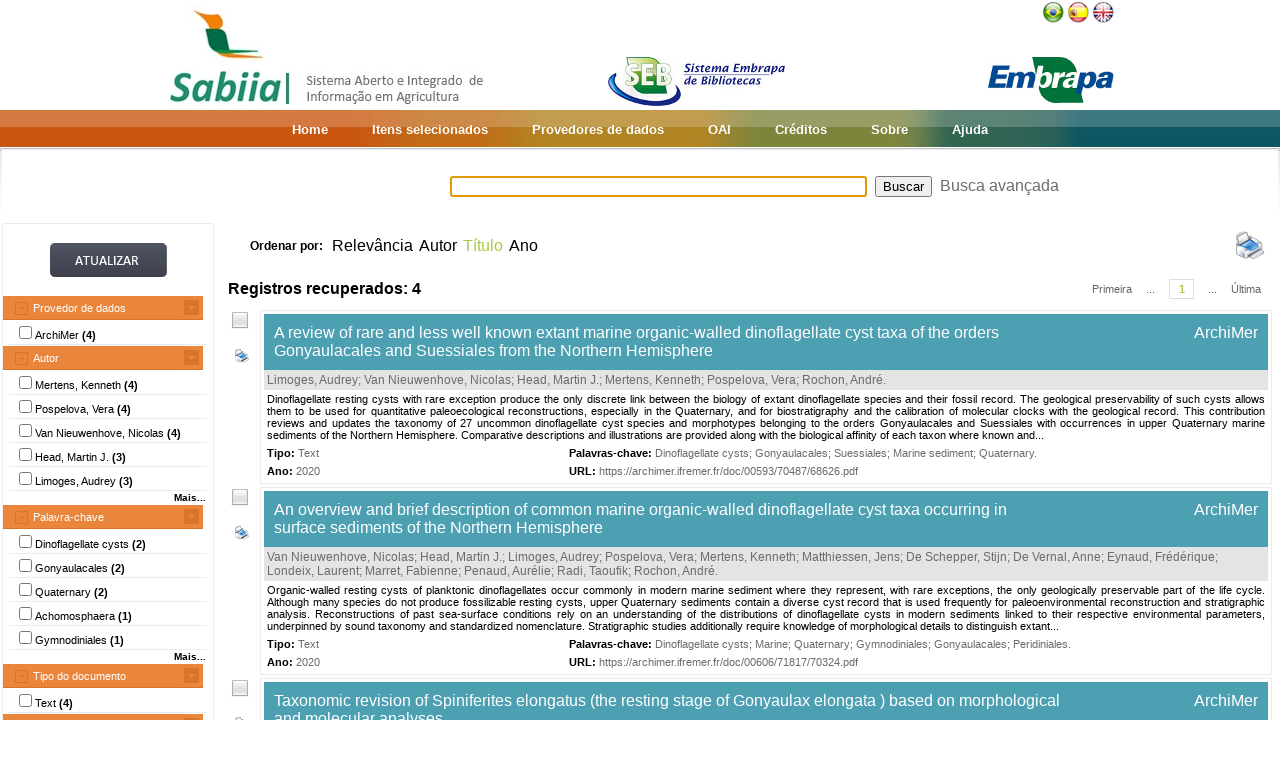

--- FILE ---
content_type: text/html;charset=UTF-8
request_url: https://www.sabiia.cnptia.embrapa.br/sabiia/search?showQuery=f&sort=titleSort&search=creatorFacets:%22Van%20Nieuwenhove,%20Nicolas%22
body_size: 7251
content:


















<html>
<head>
	<!-- Meta informacao da pagina -->
 	<meta http-equiv="Content-Type" content="text/html; charset=UTF-8">
	<meta http-equiv="Content-Language" CONTENT="pt-BR">
	<meta name="keywords" content="Open Access">
	<meta name="copyright" content="http://www.embrapa.br">
	<meta name="author" content="Embrapa">
	<meta name="email" content="cnptia.sac@embrapa.br">
	<meta name="Distribution" content="Global">
	<meta name="website" content="http://www.embrapa.br">
	<script language="JAVASCRIPT" src="/sabiia/web/js/functions.js" type="text/javascript"></script>
	<script language="JAVASCRIPT" src="/sabiia/web/js/jquery-1.4.3.min.js" type="text/javascript"></script>	
 	<!-- Titulo da pagina -->
	<title>SABIIA - Sistema Aberto e Integrado de Informa&ccedil;&atilde;o em Agricultura (Sabiia)</title>
 	<!-- Links para os recursos utilizados pela pagina -->
	<link href="/sabiia/web/css/sabiia.css" rel="stylesheet" type="text/css">
	<!-- Favicon -->
	<link rel="shortcut icon" href="/sabiia/web/img/favicon.ico" type="image/x-icon">
</head>
<body>
<div id="fundoBranco">
	<!-- jsp:include page="../governoFederal.jsp"/ --> 
	<!-- HEADER -->
	<div align="center">
		<table summary="Header" width="950px" border="0" align="center" style="padding-bottom:3px;">
			<tr align="left">
				<td align="left" valign="bottom" width="25%">
					<a href="/sabiia/?initQuery=t" title="Sistema Aberto e Integrado de Informação em Agricultura - Sabiia">
						<img src="/sabiia/web/img/marcabannersabiia.jpg" alt="Sabiia" style="border: none;">
					</a>
				</td>
				<td align="right" valign="bottom" width="35%">
					<a href="http://hotsites.sct.embrapa.br/seb" title="Sistema Embrapa de Bibliotecas - SEB">
						<img src="/sabiia/web/img/logo-seb.jpg" alt="Seb" style="border: none;">
					</a>
				</td>
				<td align="right" valign="bottom" width="40%">
					<table cellpadding="0" cellspacing="0" border="0" width="100%" style="height:105px;padding-bottom:3px;">
						<tr>
							<td align="right" valign="top">
								<a title="Português" href="/sabiia/?locale=pt_BR&amp;initQuery=t"><img alt="Português" src="/sabiia/web/img/brazil.png"></a><a title="Español" style="padding-left:3px" href="/sabiia/?locale=es&amp;initQuery=t"><img alt="Español" src="/sabiia/web/img/spain.png"></a><a title="English" style="padding-left:3px" href="/sabiia/?locale=en&amp;initQuery=t"><img alt="English" src="/sabiia/web/img/english.png"></a>
							</td>
						</tr>
						<tr>
							<td align="right" valign="bottom">
								<a href="http://www.embrapa.br" title="Empresa Brasileira de Pesquisa Agropecuária - Embrapa"><img src="/sabiia/web/img/logo-embrapa.jpg" alt="Embrapa" style="border: none;"></a>
							</td>
						</tr>
					</table>
				</td>
			</tr>
		</table>
	</div>
	
	<!-- MENU SUPERIOR -->
	<table summary="Menu superior" width="100%" border="0">
		<tr>
			<td id="barraColoridaEsquerda"></td>
			<td NOWRAP id="barraColoridaMeio" align="center">
				<table summary="Tabela da barra de cores" border="0">
					<tr>
						<td class="menuItem"><a href="/sabiia/?initQuery=t">Home</a></td>
						<td class="menuItem"><a href="/sabiia/itensselecionados">Itens selecionados</a></td>
						<td class="menuItem"><a href="/sabiia/provedores">Provedores de dados</a></td>
						<td class="menuItem"><a target="_BLANK" href="http://www.sabiia.cnptia.embrapa.br/oai/">OAI</a></td>
						<td class="menuItem"><a href="/sabiia/creditos">Créditos</a></td>
						<td class="menuItem"><a href="/sabiia/sobre">Sobre</a></td>
						<td class="menuItem"><a href="/sabiia/ajuda">Ajuda</a></td>
					</tr>
				</table>		
			</td>
			<td id="barraColoridaDireita"></td>
		</tr>
	</table>
	
	
		<table border="0" width="100%" align="center">
			<tr>
				<td class="degradeCinza"></td>
				<td width="210px"></td>
				<td width="3px"></td>
				<td width="744px" align="center">
					<form id="frmSearch" name="frmSearch" method="post" action="search" onSubmit="return submitSearch(this);">
						&nbsp;&nbsp;&nbsp;
						<input type="hidden" name="clickSearchSimple" value="t">
						<input type="hidden" name="clickSearchAdvanced" value="f">
						<input type="text" name="search" size="50" value="">&nbsp;
						<input type="submit" value="Buscar">&nbsp;
						<a href="advanced">Busca avançada</a>
					</form>
				</td>
				<td width="3px"></td>
				<td class="degradeCinza"></td>
			</tr>
								
			<tr>
				<td></td>
				<!-- MENU LATERAL -->			
				<td valign="top" bgcolor="#ececec">
					<form name="frmFacets" method="post" action="search">
						<input type="hidden" name="search" value="creatorFacets:&quot;Van Nieuwenhove, Nicolas&quot;">
						<table width="100%" border="0" bgcolor="white">
							<tr>
								<td align="center" valign="middle"> 
									<br><a href="#" onclick="document.frmFacets.submit();"><img src="/sabiia/web/img/botaoatualizarh34w117.jpg" alt="Botão Atualizar"></a><br><br>
								</td>
							</tr>
						</table>
						
								<table width="100%" border="0" bgcolor="white"> 
									<tr>
										<td id="menuRepository" class="menuLaranjaAberto" colspan="3" onclick="javascript:mostraEsconde('menuRepository','subMenuRepository');"> 
											Provedor de dados
										</td>
									</tr>
								</table>
								
								<table width="100%" border="0" bgcolor="white" id="subMenuRepository">
								<tr>
								<td width="100%">
								<table width="100%">
<tr title="Institutional Archive of Ifreme (ArchiMer)"><td width="3px"></td><td class="menuBranco"><input type="checkbox"name="facets100" value="5">ArchiMer <b>(4)</b></td><td width="3px"></td></tr>
</table>
	
								</td>
								</tr>								
								</table>
								
								<table width="100%" border="0" bgcolor="white"> 
									<tr>
										<td id="menuCreator" class="menuLaranjaAberto" colspan="3" onclick="javascript:mostraEsconde('menuCreator','subMenuCreator');"> 
											Autor
										</td>
									</tr>
								</table>								
								<table width="100%" border="0" bgcolor="white" id="subMenuCreator">
								<tr>
								<td width="100%">
								<table width="100%">
<tr><td width="3px"></td><td class="menuBranco"><input type="checkbox"name="facets200" value="Mertens, Kenneth">Mertens, Kenneth <b>(4)</b></td><td width="3px"></td></tr>
<tr><td width="3px"></td><td class="menuBranco"><input type="checkbox"name="facets201" value="Pospelova, Vera">Pospelova, Vera <b>(4)</b></td><td width="3px"></td></tr>
<tr><td width="3px"></td><td class="menuBranco"><input type="checkbox"name="facets202" value="Van Nieuwenhove, Nicolas">Van Nieuwenhove, Nicolas <b>(4)</b></td><td width="3px"></td></tr>
<tr><td width="3px"></td><td class="menuBranco"><input type="checkbox"name="facets203" value="Head, Martin J.">Head, Martin J. <b>(3)</b></td><td width="3px"></td></tr>
<tr><td width="3px"></td><td class="menuBranco"><input type="checkbox"name="facets204" value="Limoges, Audrey">Limoges, Audrey <b>(3)</b></td><td width="3px"></td></tr>
</table><div id="facetsCreatorDetalhes" style="display:none;"><table width="100%">
<tr><td width="3px"></td><td class="menuBranco"><input type="checkbox"name="facets205" value="De Schepper, Stijn">De Schepper, Stijn <b>(2)</b></td><td width="3px"></td></tr>
<tr><td width="3px"></td><td class="menuBranco"><input type="checkbox"name="facets206" value="De Vernal, Anne">De Vernal, Anne <b>(2)</b></td><td width="3px"></td></tr>
<tr><td width="3px"></td><td class="menuBranco"><input type="checkbox"name="facets207" value="Heikkila, Maija">Heikkila, Maija <b>(2)</b></td><td width="3px"></td></tr>
<tr><td width="3px"></td><td class="menuBranco"><input type="checkbox"name="facets208" value="Londeix, Laurent">Londeix, Laurent <b>(2)</b></td><td width="3px"></td></tr>
<tr><td width="3px"></td><td class="menuBranco"><input type="checkbox"name="facets209" value="Marret, Fabienne">Marret, Fabienne <b>(2)</b></td><td width="3px"></td></tr>
<tr><td width="3px"></td><td class="menuBranco"><input type="checkbox"name="facets210" value="Masure, Edwige">Masure, Edwige <b>(2)</b></td><td width="3px"></td></tr>
<tr><td width="3px"></td><td class="menuBranco"><input type="checkbox"name="facets211" value="Rochon, André">Rochon, André <b>(2)</b></td><td width="3px"></td></tr>
<tr><td width="3px"></td><td class="menuBranco"><input type="checkbox"name="facets212" value="Aydin, Hilal">Aydin, Hilal <b>(1)</b></td><td width="3px"></td></tr>
<tr><td width="3px"></td><td class="menuBranco"><input type="checkbox"name="facets213" value="Bogus, Kara">Bogus, Kara <b>(1)</b></td><td width="3px"></td></tr>
<tr><td width="3px"></td><td class="menuBranco"><input type="checkbox"name="facets214" value="Bringue, Manuel">Bringue, Manuel <b>(1)</b></td><td width="3px"></td></tr>
<tr><td width="3px"></td><td class="menuBranco"><input type="checkbox"name="facets215" value="Chomerat, Nicolas">Chomerat, Nicolas <b>(1)</b></td><td width="3px"></td></tr>
<tr><td width="3px"></td><td class="menuBranco"><input type="checkbox"name="facets216" value="Dale, Barrie">Dale, Barrie <b>(1)</b></td><td width="3px"></td></tr>
<tr><td width="3px"></td><td class="menuBranco"><input type="checkbox"name="facets217" value="Ellegaard, Marianne">Ellegaard, Marianne <b>(1)</b></td><td width="3px"></td></tr>
<tr><td width="3px"></td><td class="menuBranco"><input type="checkbox"name="facets218" value="Eynaud, Frédérique">Eynaud, Frédérique <b>(1)</b></td><td width="3px"></td></tr>
<tr><td width="3px"></td><td class="menuBranco"><input type="checkbox"name="facets219" value="Grothe, Arjen">Grothe, Arjen <b>(1)</b></td><td width="3px"></td></tr>
</table></div>
<table width="100%"><tr><td width="3px"></td><td align="right" class="mostrarDetalhes" onclick="javascript:mostraEscondeDetalhes('facetsCreatorDetalhes');"><span onclick="javascript:this.innerHTML=textoSpan(this.innerHTML,'Mais...','Menos');">Mais...</span></td><td width="3px"></td></tr></table>
	
								</td>
								</tr>								
								</table>
								
								<table width="100%" border="0" bgcolor="white"> 
									<tr>
										<td id="menuSubject" class="menuLaranjaAberto" colspan="3" onclick="javascript:mostraEsconde('menuSubject','subMenuSubject');"> 
											Palavra-chave
										</td>
									</tr>
								</table>
								<table width="100%" border="0" bgcolor="white" id="subMenuSubject">
								<tr>
								<td width="100%">
								<table width="100%">
<tr><td width="3px"></td><td class="menuBranco"><input type="checkbox"name="facets300" value="Dinoflagellate cysts">Dinoflagellate cysts<b> (2)</b></td><td width="3px"></td></tr>
<tr><td width="3px"></td><td class="menuBranco"><input type="checkbox"name="facets301" value="Gonyaulacales">Gonyaulacales<b> (2)</b></td><td width="3px"></td></tr>
<tr><td width="3px"></td><td class="menuBranco"><input type="checkbox"name="facets302" value="Quaternary">Quaternary<b> (2)</b></td><td width="3px"></td></tr>
<tr><td width="3px"></td><td class="menuBranco"><input type="checkbox"name="facets303" value="Achomosphaera">Achomosphaera<b> (1)</b></td><td width="3px"></td></tr>
<tr><td width="3px"></td><td class="menuBranco"><input type="checkbox"name="facets304" value="Gymnodiniales">Gymnodiniales<b> (1)</b></td><td width="3px"></td></tr>
</table><div id="facetsSubjectDetalhes" style="display:none;"><table width="100%">
<tr><td width="3px"></td><td class="menuBranco"><input type="checkbox"name="facets305" value="Hafniasphaera">Hafniasphaera<b> (1)</b></td><td width="3px"></td></tr>
<tr><td width="3px"></td><td class="menuBranco"><input type="checkbox"name="facets306" value="Marine">Marine<b> (1)</b></td><td width="3px"></td></tr>
<tr><td width="3px"></td><td class="menuBranco"><input type="checkbox"name="facets307" value="Marine sediment">Marine sediment<b> (1)</b></td><td width="3px"></td></tr>
<tr><td width="3px"></td><td class="menuBranco"><input type="checkbox"name="facets308" value="Morphologic variability">Morphologic variability<b> (1)</b></td><td width="3px"></td></tr>
<tr><td width="3px"></td><td class="menuBranco"><input type="checkbox"name="facets309" value="Peridiniales">Peridiniales<b> (1)</b></td><td width="3px"></td></tr>
<tr><td width="3px"></td><td class="menuBranco"><input type="checkbox"name="facets310" value="Pterocysta">Pterocysta<b> (1)</b></td><td width="3px"></td></tr>
<tr><td width="3px"></td><td class="menuBranco"><input type="checkbox"name="facets311" value="Rottnestia">Rottnestia<b> (1)</b></td><td width="3px"></td></tr>
<tr><td width="3px"></td><td class="menuBranco"><input type="checkbox"name="facets312" value="Rottnestia amphicavata">Rottnestia amphicavata<b> (1)</b></td><td width="3px"></td></tr>
<tr><td width="3px"></td><td class="menuBranco"><input type="checkbox"name="facets313" value="Single-cell PCR">Single-cell PCR<b> (1)</b></td><td width="3px"></td></tr>
<tr><td width="3px"></td><td class="menuBranco"><input type="checkbox"name="facets314" value="Spiniferites">Spiniferites<b> (1)</b></td><td width="3px"></td></tr>
<tr><td width="3px"></td><td class="menuBranco"><input type="checkbox"name="facets315" value="Spiniferites ellipsoideus">Spiniferites ellipsoideus<b> (1)</b></td><td width="3px"></td></tr>
<tr><td width="3px"></td><td class="menuBranco"><input type="checkbox"name="facets316" value="Spiniferites frigidus">Spiniferites frigidus<b> (1)</b></td><td width="3px"></td></tr>
<tr><td width="3px"></td><td class="menuBranco"><input type="checkbox"name="facets317" value="Suessiales">Suessiales<b> (1)</b></td><td width="3px"></td></tr>
<tr><td width="3px"></td><td class="menuBranco"><input type="checkbox"name="facets318" value="Taxonomy">Taxonomy<b> (1)</b></td><td width="3px"></td></tr>
</table></div>
<table width="100%"><tr><td width="3px"></td><td align="right" class="mostrarDetalhes" onclick="javascript:mostraEscondeDetalhes('facetsSubjectDetalhes');"><span onclick="javascript:this.innerHTML=textoSpan(this.innerHTML,'Mais...','Menos');">Mais...</span></td><td width="3px"></td></tr></table>
	
								</td>
								</tr>								
								</table>
								
								<table width="100%" border="0" bgcolor="white"> 
									<tr>
										<td id="menuType" class="menuLaranjaAberto" colspan="3" onclick="javascript:mostraEsconde('menuType','subMenuType');"> 
											Tipo do documento
										</td>
									</tr>
								</table>
								<table width="100%" border="0" bgcolor="white" id="subMenuType">
								<tr>
								<td width="100%">
								<table width="100%">
<tr><td width="3px"></td><td class="menuBranco"><input type="checkbox"name="facets500" value="Text">Text<b> (4)</b></td><td width="3px"></td></tr>
</table>
	
								</td>
								</tr>								
								</table>
								
								<table width="100%" border="0" bgcolor="white"> 
									<tr>
										<td id="menuYear" class="menuLaranjaAberto" colspan="3" onclick="javascript:mostraEsconde('menuYear','subMenuYear');"> 
											Ano
										</td>
									</tr>
								</table>
								<table width="100%" border="0" bgcolor="white" id="subMenuYear">
								<tr>
								<td width="100%">
								<table width="100%">
<tr><td width="3px"></td><td class="menuBranco"><input type="checkbox"name="facets400" value="2020">2020<b> (2)</b></td><td width="3px"></td></tr>
<tr><td width="3px"></td><td class="menuBranco"><input type="checkbox"name="facets401" value="2018">2018<b> (2)</b></td><td width="3px"></td></tr>
</table>
	
								</td>
								</tr>								
								</table>
								
								<table width="100%" border="0" bgcolor="white"> 
									<tr>
										<td id="menuCountry" class="menuLaranjaAberto" colspan="3" onclick="javascript:mostraEsconde('menuCountry','subMenuCountry');"> 
											País
										</td>
									</tr>
								</table>
								<table width="100%" border="0" bgcolor="white" id="subMenuCountry">
								<tr>
								<td width="100%">
								<table width="100%">
<tr><td width="3px"></td><td class="menuBranco"><input type="checkbox"name="facets600" value="France">France<b> (4)</b></td><td width="3px"></td></tr>
</table>
	
								</td>
								</tr>								
								</table>
								
								<table width="100%" border="0" bgcolor="white"> 
									<tr>
										<td id="menuLanguage" class="menuLaranjaAberto" colspan="3" onclick="javascript:mostraEsconde('menuLanguage','subMenuLanguage');"> 
											Idioma
										</td>
									</tr>
								</table>
								<table width="100%" border="0" bgcolor="white" id="subMenuLanguage">
								<tr>
								<td width="100%">
								<table width="100%">
<tr><td width="3px"></td><td class="menuBranco"><input type="checkbox"name="facets700" value="ingles">Inglês<b> (4)</b></td><td width="3px"></td></tr>
</table>
	
								</td>
								</tr>								
								</table>
								
						<table width="100%" border="0" bgcolor="white">
							<tr>
								<td align="center" valign="middle"> 
									<br><a href="#" onclick="document.frmFacets.submit();"><img src="/sabiia/web/img/botaoatualizarh34w117.jpg" alt="Botão Atualizar"></a><br><br>
								</td>
							</tr>
						</table>
					</form>		
				</td>
				<td></td>
				<td valign="top" height="100%">
				<table cellpadding="3" cellspacing="3" class="itemSort"><tr><td NOWRAP width=100px align="right"><p style="font-size:12px;"><b>Ordenar por:</b>&nbsp;</td><td width=1px align="right"><a class="linkOrdenacao" href="search?search=creatorFacets:&quot;Van Nieuwenhove, Nicolas&quot;&amp;qFacets=creatorFacets:&quot;Van Nieuwenhove, Nicolas&quot;&amp;sort=""&amp;paginacao=t&amp;paginaAtual=1">Relevância</a></td><td width=1px align="right"><a class="linkOrdenacao" href="search?search=creatorFacets:&quot;Van Nieuwenhove, Nicolas&quot;&amp;qFacets=creatorFacets:&quot;Van Nieuwenhove, Nicolas&quot;&amp;sort=creatorSort&amp;paginacao=t&amp;paginaAtual=1">Autor</a></td><td width=1px align="right" class="ordenacaoEscolhida">Título</td><td width=1px align="right"><a class="linkOrdenacao" href="search?search=creatorFacets:&quot;Van Nieuwenhove, Nicolas&quot;&amp;qFacets=creatorFacets:&quot;Van Nieuwenhove, Nicolas&quot;&amp;sort=year&amp;paginacao=t&amp;paginaAtual=1">Ano</a></td><td align="right"><a title="Imprime registros no formato resumido" href="search?search=creatorFacets:&quot;Van Nieuwenhove, Nicolas&quot;&amp;qFacets=creatorFacets:&quot;Van Nieuwenhove, Nicolas&quot;&amp;sort=titleSort&amp;paginacao=t&amp;paginaAtual=1&amp;ig=t"><img width="32" height="32" alt="Imprime registros no formato resumido" src="/sabiia/web/img/print-big.png"></a></td></tr></table>
<table cellpadding="3" cellspacing="3" class="itemCountPaginacao"><tr><td width="50%"><span class="registrosRecuperados">Registros recuperados: 4</span></td><td width="50%"><table cellpadding="0" cellspacing="0" align="right"><tr><td class="itemPaginacaoPrimeiraPagina"><a class="linkPaginacaoAux" href="search?search=creatorFacets:&quot;Van Nieuwenhove, Nicolas&quot;&amp;qFacets=creatorFacets:&quot;Van Nieuwenhove, Nicolas&quot;&amp;sort=titleSort&amp;paginacao=t&amp;paginaAtual=1">Primeira</a></td><td class="itemPaginacao"><a class="linkPaginacaoAux" href="search?search=creatorFacets:&quot;Van Nieuwenhove, Nicolas&quot;&amp;qFacets=creatorFacets:&quot;Van Nieuwenhove, Nicolas&quot;&amp;sort=titleSort&amp;paginacao=t&amp;paginaAtual=1"> ... </a></td><td class="itemPaginacao"><a class="linkPaginacaoSelected" href="search?search=creatorFacets:&quot;Van Nieuwenhove, Nicolas&quot;&amp;qFacets=creatorFacets:&quot;Van Nieuwenhove, Nicolas&quot;&amp;sort=titleSort&amp;paginacao=t&amp;paginaAtual=1">1</a></td><td class="itemPaginacao"><a class="linkPaginacaoAux" href="search?search=creatorFacets:&quot;Van Nieuwenhove, Nicolas&quot;&amp;qFacets=creatorFacets:&quot;Van Nieuwenhove, Nicolas&quot;&amp;sort=titleSort&amp;paginacao=t&amp;paginaAtual=1"> ... </a></td><td class="itemPaginacaoUltimaPagina"><a class="linkPaginacaoAux" href="search?search=creatorFacets:&quot;Van Nieuwenhove, Nicolas&quot;&amp;qFacets=creatorFacets:&quot;Van Nieuwenhove, Nicolas&quot;&amp;sort=titleSort&amp;paginacao=t&amp;paginaAtual=1">Última</a></td></tr></table></td></tr></table>
<table cellpadding="0" cellspacing="0" width="100%">
<tr><td align="center" valign="top" width="40">
<a title="Marcar/Desmarcar Item" class="linkMarcarDesmarcarItem" onclick="selecionaItem('5001174')"><img alt="Imagem não selecionada" id="img5001174" src="/sabiia/web/img/desmarcado.png"></a>
<br><br><a title="Imprime registro no formato completo" href="search?search=creatorFacets:&quot;Van Nieuwenhove, Nicolas&quot;&amp;qFacets=creatorFacets:&quot;Van Nieuwenhove, Nicolas&quot;&amp;sort=titleSort&amp;paginacao=t&amp;paginaAtual=1&amp;id=5001174&amp;ic=t&amp;locale=null"><img style="padding-left:3px" width="16" height="16" alt="Imprime registro no formato completo" src="/sabiia/web/img/print.png"></a>
</td><td>
<table cellpadding="3" cellspacing="3" width="100%" class="itemResult">
<tr><td class="tituloPesquisa" colspan="2" width="100%"><table cellpadding="0" cellspacing="0" width="100%">
<tr><td align="left" width="80%">
<a class="linkTituloPesquisa" href="search?id=5001174&amp;search=creatorFacets:&quot;Van Nieuwenhove, Nicolas&quot;&amp;qFacets=creatorFacets:&quot;Van Nieuwenhove, Nicolas&quot;&amp;sort=titleSort&amp;paginacao=t&amp;paginaAtual=1">A review of rare and less well known extant marine organic-walled dinoflagellate cyst taxa of the orders Gonyaulacales and Suessiales from the Northern Hemisphere</a>
</td>
<td width="20%" align="right" valign="top"><a class="linkTituloPesquisa" title="Institutional Archive of Ifreme (ArchiMer)" href="search?showQuery=f&amp;sort=titleSort&amp;search=repository:&quot;5&quot;">ArchiMer</a></td></tr></table></td></tr>
<tr class="autoriaPesquisa"><td align="left" colspan="2"><a href="search?showQuery=f&amp;sort=titleSort&amp;search=creatorFacets:&quot;Limoges, Audrey&quot;">Limoges, Audrey</a>; <a href="search?showQuery=f&amp;sort=titleSort&amp;search=creatorFacets:&quot;Van Nieuwenhove, Nicolas&quot;">Van Nieuwenhove, Nicolas</a>; <a href="search?showQuery=f&amp;sort=titleSort&amp;search=creatorFacets:&quot;Head, Martin J.&quot;">Head, Martin J.</a>; <a href="search?showQuery=f&amp;sort=titleSort&amp;search=creatorFacets:&quot;Mertens, Kenneth&quot;">Mertens, Kenneth</a>; <a href="search?showQuery=f&amp;sort=titleSort&amp;search=creatorFacets:&quot;Pospelova, Vera&quot;">Pospelova, Vera</a>; <a href="search?showQuery=f&amp;sort=titleSort&amp;search=creatorFacets:&quot;Rochon, André&quot;">Rochon, André</a>.</td></tr>
<tr><td colspan="2" class="description">Dinoflagellate resting cysts with rare exception produce the only discrete link between the biology of extant dinoflagellate species and their fossil record. The geological preservability of such cysts allows them to be used for quantitative paleoecological reconstructions, especially in the Quaternary, and for biostratigraphy and the calibration of molecular clocks with the geological record. This contribution reviews and updates the taxonomy of 27 uncommon dinoflagellate cyst species and morphotypes belonging to the orders Gonyaulacales and Suessiales with occurrences in upper Quaternary marine sediments of the Northern Hemisphere. Comparative descriptions and illustrations are provided along with the biological affinity of each taxon where known and...</td></tr>
<tr>
<td align="left" valign="top" width="30%" class="type"><b><span style="color:black;">Tipo:</span></b>&nbsp;<a href="search?showQuery=f&amp;sort=titleSort&amp;search=typeFacets:&quot;Text&quot;">Text</a></td>
<td align="left" valign="top" width="70%" class="subject"><b><span style="color:black;">Palavras-chave:</span></b>&nbsp;<a href="search?showQuery=f&amp;sort=titleSort&amp;search=subjectFacets:&quot;Dinoflagellate cysts&quot;">Dinoflagellate cysts</a>; <a href="search?showQuery=f&amp;sort=titleSort&amp;search=subjectFacets:&quot;Gonyaulacales&quot;">Gonyaulacales</a>; <a href="search?showQuery=f&amp;sort=titleSort&amp;search=subjectFacets:&quot;Suessiales&quot;">Suessiales</a>; <a href="search?showQuery=f&amp;sort=titleSort&amp;search=subjectFacets:&quot;Marine sediment&quot;">Marine sediment</a>; <a href="search?showQuery=f&amp;sort=titleSort&amp;search=subjectFacets:&quot;Quaternary&quot;">Quaternary</a>.</td>
</tr>
<tr>
<td align="left" valign="top" width="30%" class="year"><b>Ano:</b> <a href="search?showQuery=f&amp;sort=titleSort&amp;search=year:&quot;2020&quot;">2020</a></td>
<td align="left" valign="top" width="70%" class="url"><b>URL: </b><a target="BLANK" class="linkUrl" href="https://archimer.ifremer.fr/doc/00593/70487/68626.pdf">https://archimer.ifremer.fr/doc/00593/70487/68626.pdf</a></td>
</tr></table><td></tr></table>
<table><tr><td height="3px"></td></tr></table>
<table cellpadding="0" cellspacing="0" width="100%">
<tr><td align="center" valign="top" width="40">
<a title="Marcar/Desmarcar Item" class="linkMarcarDesmarcarItem" onclick="selecionaItem('5024718')"><img alt="Imagem não selecionada" id="img5024718" src="/sabiia/web/img/desmarcado.png"></a>
<br><br><a title="Imprime registro no formato completo" href="search?search=creatorFacets:&quot;Van Nieuwenhove, Nicolas&quot;&amp;qFacets=creatorFacets:&quot;Van Nieuwenhove, Nicolas&quot;&amp;sort=titleSort&amp;paginacao=t&amp;paginaAtual=1&amp;id=5024718&amp;ic=t&amp;locale=null"><img style="padding-left:3px" width="16" height="16" alt="Imprime registro no formato completo" src="/sabiia/web/img/print.png"></a>
</td><td>
<table cellpadding="3" cellspacing="3" width="100%" class="itemResult">
<tr><td class="tituloPesquisa" colspan="2" width="100%"><table cellpadding="0" cellspacing="0" width="100%">
<tr><td align="left" width="80%">
<a class="linkTituloPesquisa" href="search?id=5024718&amp;search=creatorFacets:&quot;Van Nieuwenhove, Nicolas&quot;&amp;qFacets=creatorFacets:&quot;Van Nieuwenhove, Nicolas&quot;&amp;sort=titleSort&amp;paginacao=t&amp;paginaAtual=1">An overview and brief description of common marine organic-walled dinoflagellate cyst taxa occurring in surface sediments of the Northern Hemisphere</a>
</td>
<td width="20%" align="right" valign="top"><a class="linkTituloPesquisa" title="Institutional Archive of Ifreme (ArchiMer)" href="search?showQuery=f&amp;sort=titleSort&amp;search=repository:&quot;5&quot;">ArchiMer</a></td></tr></table></td></tr>
<tr class="autoriaPesquisa"><td align="left" colspan="2"><a href="search?showQuery=f&amp;sort=titleSort&amp;search=creatorFacets:&quot;Van Nieuwenhove, Nicolas&quot;">Van Nieuwenhove, Nicolas</a>; <a href="search?showQuery=f&amp;sort=titleSort&amp;search=creatorFacets:&quot;Head, Martin J.&quot;">Head, Martin J.</a>; <a href="search?showQuery=f&amp;sort=titleSort&amp;search=creatorFacets:&quot;Limoges, Audrey&quot;">Limoges, Audrey</a>; <a href="search?showQuery=f&amp;sort=titleSort&amp;search=creatorFacets:&quot;Pospelova, Vera&quot;">Pospelova, Vera</a>; <a href="search?showQuery=f&amp;sort=titleSort&amp;search=creatorFacets:&quot;Mertens, Kenneth&quot;">Mertens, Kenneth</a>; <a href="search?showQuery=f&amp;sort=titleSort&amp;search=creatorFacets:&quot;Matthiessen, Jens&quot;">Matthiessen, Jens</a>; <a href="search?showQuery=f&amp;sort=titleSort&amp;search=creatorFacets:&quot;De Schepper, Stijn&quot;">De Schepper, Stijn</a>; <a href="search?showQuery=f&amp;sort=titleSort&amp;search=creatorFacets:&quot;De Vernal, Anne&quot;">De Vernal, Anne</a>; <a href="search?showQuery=f&amp;sort=titleSort&amp;search=creatorFacets:&quot;Eynaud, Frédérique&quot;">Eynaud, Frédérique</a>; <a href="search?showQuery=f&amp;sort=titleSort&amp;search=creatorFacets:&quot;Londeix, Laurent&quot;">Londeix, Laurent</a>; <a href="search?showQuery=f&amp;sort=titleSort&amp;search=creatorFacets:&quot;Marret, Fabienne&quot;">Marret, Fabienne</a>; <a href="search?showQuery=f&amp;sort=titleSort&amp;search=creatorFacets:&quot;Penaud, Aurélie&quot;">Penaud, Aurélie</a>; <a href="search?showQuery=f&amp;sort=titleSort&amp;search=creatorFacets:&quot;Radi, Taoufik&quot;">Radi, Taoufik</a>; <a href="search?showQuery=f&amp;sort=titleSort&amp;search=creatorFacets:&quot;Rochon, André&quot;">Rochon, André</a>.</td></tr>
<tr><td colspan="2" class="description">Organic-walled resting cysts of planktonic dinoflagellates occur commonly in modern marine sediment where they represent, with rare exceptions, the only geologically preservable part of the life cycle. Although many species do not produce fossilizable resting cysts, upper Quaternary sediments contain a diverse cyst record that is used frequently for paleoenvironmental reconstruction and stratigraphic analysis. Reconstructions of past sea-surface conditions rely on an understanding of the distributions of dinoflagellate cysts in modern sediments linked to their respective environmental parameters, underpinned by sound taxonomy and standardized nomenclature. Stratigraphic studies additionally require knowledge of morphological details to distinguish extant...</td></tr>
<tr>
<td align="left" valign="top" width="30%" class="type"><b><span style="color:black;">Tipo:</span></b>&nbsp;<a href="search?showQuery=f&amp;sort=titleSort&amp;search=typeFacets:&quot;Text&quot;">Text</a></td>
<td align="left" valign="top" width="70%" class="subject"><b><span style="color:black;">Palavras-chave:</span></b>&nbsp;<a href="search?showQuery=f&amp;sort=titleSort&amp;search=subjectFacets:&quot;Dinoflagellate cysts&quot;">Dinoflagellate cysts</a>; <a href="search?showQuery=f&amp;sort=titleSort&amp;search=subjectFacets:&quot;Marine&quot;">Marine</a>; <a href="search?showQuery=f&amp;sort=titleSort&amp;search=subjectFacets:&quot;Quaternary&quot;">Quaternary</a>; <a href="search?showQuery=f&amp;sort=titleSort&amp;search=subjectFacets:&quot;Gymnodiniales&quot;">Gymnodiniales</a>; <a href="search?showQuery=f&amp;sort=titleSort&amp;search=subjectFacets:&quot;Gonyaulacales&quot;">Gonyaulacales</a>; <a href="search?showQuery=f&amp;sort=titleSort&amp;search=subjectFacets:&quot;Peridiniales&quot;">Peridiniales</a>.</td>
</tr>
<tr>
<td align="left" valign="top" width="30%" class="year"><b>Ano:</b> <a href="search?showQuery=f&amp;sort=titleSort&amp;search=year:&quot;2020&quot;">2020</a></td>
<td align="left" valign="top" width="70%" class="url"><b>URL: </b><a target="BLANK" class="linkUrl" href="https://archimer.ifremer.fr/doc/00606/71817/70324.pdf">https://archimer.ifremer.fr/doc/00606/71817/70324.pdf</a></td>
</tr></table><td></tr></table>
<table><tr><td height="3px"></td></tr></table>
<table cellpadding="0" cellspacing="0" width="100%">
<tr><td align="center" valign="top" width="40">
<a title="Marcar/Desmarcar Item" class="linkMarcarDesmarcarItem" onclick="selecionaItem('5007609')"><img alt="Imagem não selecionada" id="img5007609" src="/sabiia/web/img/desmarcado.png"></a>
<br><br><a title="Imprime registro no formato completo" href="search?search=creatorFacets:&quot;Van Nieuwenhove, Nicolas&quot;&amp;qFacets=creatorFacets:&quot;Van Nieuwenhove, Nicolas&quot;&amp;sort=titleSort&amp;paginacao=t&amp;paginaAtual=1&amp;id=5007609&amp;ic=t&amp;locale=null"><img style="padding-left:3px" width="16" height="16" alt="Imprime registro no formato completo" src="/sabiia/web/img/print.png"></a>
</td><td>
<table cellpadding="3" cellspacing="3" width="100%" class="itemResult">
<tr><td class="tituloPesquisa" colspan="2" width="100%"><table cellpadding="0" cellspacing="0" width="100%">
<tr><td align="left" width="80%">
<a class="linkTituloPesquisa" href="search?id=5007609&amp;search=creatorFacets:&quot;Van Nieuwenhove, Nicolas&quot;&amp;qFacets=creatorFacets:&quot;Van Nieuwenhove, Nicolas&quot;&amp;sort=titleSort&amp;paginacao=t&amp;paginaAtual=1">Taxonomic revision of     Spiniferites elongatus     (the resting stage of     Gonyaulax elongata     ) based on morphological and molecular analyses</a>
</td>
<td width="20%" align="right" valign="top"><a class="linkTituloPesquisa" title="Institutional Archive of Ifreme (ArchiMer)" href="search?showQuery=f&amp;sort=titleSort&amp;search=repository:&quot;5&quot;">ArchiMer</a></td></tr></table></td></tr>
<tr class="autoriaPesquisa"><td align="left" colspan="2"><a href="search?showQuery=f&amp;sort=titleSort&amp;search=creatorFacets:&quot;Van Nieuwenhove, Nicolas&quot;">Van Nieuwenhove, Nicolas</a>; <a href="search?showQuery=f&amp;sort=titleSort&amp;search=creatorFacets:&quot;Potvin, Eric&quot;">Potvin, Eric</a>; <a href="search?showQuery=f&amp;sort=titleSort&amp;search=creatorFacets:&quot;Heikkila, Maija&quot;">Heikkila, Maija</a>; <a href="search?showQuery=f&amp;sort=titleSort&amp;search=creatorFacets:&quot;Pospelova, Vera&quot;">Pospelova, Vera</a>; <a href="search?showQuery=f&amp;sort=titleSort&amp;search=creatorFacets:&quot;Mertens, Kenneth&quot;">Mertens, Kenneth</a>; <a href="search?showQuery=f&amp;sort=titleSort&amp;search=creatorFacets:&quot;Masure, Edwige&quot;">Masure, Edwige</a>; <a href="search?showQuery=f&amp;sort=titleSort&amp;search=creatorFacets:&quot;Kucharska, Malgorzata&quot;">Kucharska, Malgorzata</a>; <a href="search?showQuery=f&amp;sort=titleSort&amp;search=creatorFacets:&quot;Yang, Eun Jin&quot;">Yang, Eun Jin</a>; <a href="search?showQuery=f&amp;sort=titleSort&amp;search=creatorFacets:&quot;Chomerat, Nicolas&quot;">Chomerat, Nicolas</a>; <a href="search?showQuery=f&amp;sort=titleSort&amp;search=creatorFacets:&quot;Zajaczkowski, Marek&quot;">Zajaczkowski, Marek</a>.</td></tr>
<tr><td colspan="2" class="description">We restudied the morphological complex comprising the cyst-based species Spiniferites elongatus/Spiniferites frigidus/Rottnestia amphicavata. We reviewed existing studies, and acquired new morphometric measurements of recent cysts from across the Northern Hemisphere, scanning electron microscopy (SEM) observations of cysts from Barents Sea surface sediments, and genetic analyses of cysts from the Beaufort Sea. The measurements suggest that populations and morphospecies cannot be distinguished based on morphometric criteria. Furthermore, sequential sediment trap samples from Hudson Bay reveal that morphological variation can occur at the same location over a few weeks, arguing against a uniform morphological response to environmental parameters. The SEM...</td></tr>
<tr>
<td align="left" valign="top" width="30%" class="type"><b><span style="color:black;">Tipo:</span></b>&nbsp;<a href="search?showQuery=f&amp;sort=titleSort&amp;search=typeFacets:&quot;Text&quot;">Text</a></td>
<td align="left" valign="top" width="70%" class="subject"><b><span style="color:black;">Palavras-chave:</span></b>&nbsp;<a href="search?showQuery=f&amp;sort=titleSort&amp;search=subjectFacets:&quot;Single-cell PCR&quot;">Single-cell PCR</a>; <a href="search?showQuery=f&amp;sort=titleSort&amp;search=subjectFacets:&quot;Spiniferites ellipsoideus&quot;">Spiniferites ellipsoideus</a>; <a href="search?showQuery=f&amp;sort=titleSort&amp;search=subjectFacets:&quot;Spiniferites frigidus&quot;">Spiniferites frigidus</a>; <a href="search?showQuery=f&amp;sort=titleSort&amp;search=subjectFacets:&quot;Rottnestia amphicavata&quot;">Rottnestia amphicavata</a>; <a href="search?showQuery=f&amp;sort=titleSort&amp;search=subjectFacets:&quot;Morphologic variability&quot;">Morphologic variability</a>; <a href="search?showQuery=f&amp;sort=titleSort&amp;search=subjectFacets:&quot;Taxonomy&quot;">Taxonomy</a>.</td>
</tr>
<tr>
<td align="left" valign="top" width="30%" class="year"><b>Ano:</b> <a href="search?showQuery=f&amp;sort=titleSort&amp;search=year:&quot;2018&quot;">2018</a></td>
<td align="left" valign="top" width="70%" class="url"><b>URL: </b><a target="BLANK" class="linkUrl" href="https://archimer.ifremer.fr/doc/00471/58305/60846.pdf">https://archimer.ifremer.fr/doc/00471/58305/60846.pdf</a></td>
</tr></table><td></tr></table>
<table><tr><td height="3px"></td></tr></table>
<table cellpadding="0" cellspacing="0" width="100%">
<tr><td align="center" valign="top" width="40">
<a title="Marcar/Desmarcar Item" class="linkMarcarDesmarcarItem" onclick="selecionaItem('5006880')"><img alt="Imagem não selecionada" id="img5006880" src="/sabiia/web/img/desmarcado.png"></a>
<br><br><a title="Imprime registro no formato completo" href="search?search=creatorFacets:&quot;Van Nieuwenhove, Nicolas&quot;&amp;qFacets=creatorFacets:&quot;Van Nieuwenhove, Nicolas&quot;&amp;sort=titleSort&amp;paginacao=t&amp;paginaAtual=1&amp;id=5006880&amp;ic=t&amp;locale=null"><img style="padding-left:3px" width="16" height="16" alt="Imprime registro no formato completo" src="/sabiia/web/img/print.png"></a>
</td><td>
<table cellpadding="3" cellspacing="3" width="100%" class="itemResult">
<tr><td class="tituloPesquisa" colspan="2" width="100%"><table cellpadding="0" cellspacing="0" width="100%">
<tr><td align="left" width="80%">
<a class="linkTituloPesquisa" href="search?id=5006880&amp;search=creatorFacets:&quot;Van Nieuwenhove, Nicolas&quot;&amp;qFacets=creatorFacets:&quot;Van Nieuwenhove, Nicolas&quot;&amp;sort=titleSort&amp;paginacao=t&amp;paginaAtual=1">The dinoflagellate cyst genera     Achomosphaera     Evitt 1963 and     Spiniferites     Mantell 1850 in Pliocene to modern sediments: a summary of round table discussions</a>
</td>
<td width="20%" align="right" valign="top"><a class="linkTituloPesquisa" title="Institutional Archive of Ifreme (ArchiMer)" href="search?showQuery=f&amp;sort=titleSort&amp;search=repository:&quot;5&quot;">ArchiMer</a></td></tr></table></td></tr>
<tr class="autoriaPesquisa"><td align="left" colspan="2"><a href="search?showQuery=f&amp;sort=titleSort&amp;search=creatorFacets:&quot;Mertens, Kenneth&quot;">Mertens, Kenneth</a>; <a href="search?showQuery=f&amp;sort=titleSort&amp;search=creatorFacets:&quot;Van Nieuwenhove, Nicolas&quot;">Van Nieuwenhove, Nicolas</a>; <a href="search?showQuery=f&amp;sort=titleSort&amp;search=creatorFacets:&quot;Gurdebeke, Pieter R.&quot;">Gurdebeke, Pieter R.</a>; <a href="search?showQuery=f&amp;sort=titleSort&amp;search=creatorFacets:&quot;Aydin, Hilal&quot;">Aydin, Hilal</a>; <a href="search?showQuery=f&amp;sort=titleSort&amp;search=creatorFacets:&quot;Bogus, Kara&quot;">Bogus, Kara</a>; <a href="search?showQuery=f&amp;sort=titleSort&amp;search=creatorFacets:&quot;Bringue, Manuel&quot;">Bringue, Manuel</a>; <a href="search?showQuery=f&amp;sort=titleSort&amp;search=creatorFacets:&quot;Dale, Barrie&quot;">Dale, Barrie</a>; <a href="search?showQuery=f&amp;sort=titleSort&amp;search=creatorFacets:&quot;De Schepper, Stijn&quot;">De Schepper, Stijn</a>; <a href="search?showQuery=f&amp;sort=titleSort&amp;search=creatorFacets:&quot;De Vernal, Anne&quot;">De Vernal, Anne</a>; <a href="search?showQuery=f&amp;sort=titleSort&amp;search=creatorFacets:&quot;Ellegaard, Marianne&quot;">Ellegaard, Marianne</a>; <a href="search?showQuery=f&amp;sort=titleSort&amp;search=creatorFacets:&quot;Grothe, Arjen&quot;">Grothe, Arjen</a>; <a href="search?showQuery=f&amp;sort=titleSort&amp;search=creatorFacets:&quot;Gu, Haifeng&quot;">Gu, Haifeng</a>; <a href="search?showQuery=f&amp;sort=titleSort&amp;search=creatorFacets:&quot;Head, Martin J.&quot;">Head, Martin J.</a>; <a href="search?showQuery=f&amp;sort=titleSort&amp;search=creatorFacets:&quot;Heikkila, Maija&quot;">Heikkila, Maija</a>; <a href="search?showQuery=f&amp;sort=titleSort&amp;search=creatorFacets:&quot;Limoges, Audrey&quot;">Limoges, Audrey</a>; <a href="search?showQuery=f&amp;sort=titleSort&amp;search=creatorFacets:&quot;Londeix, Laurent&quot;">Londeix, Laurent</a>; <a href="search?showQuery=f&amp;sort=titleSort&amp;search=creatorFacets:&quot;Louwye, Stephen&quot;">Louwye, Stephen</a>; <a href="search?showQuery=f&amp;sort=titleSort&amp;search=creatorFacets:&quot;Marret, Fabienne&quot;">Marret, Fabienne</a>; <a href="search?showQuery=f&amp;sort=titleSort&amp;search=creatorFacets:&quot;Masure, Edwige&quot;">Masure, Edwige</a>; <a href="search?showQuery=f&amp;sort=titleSort&amp;search=creatorFacets:&quot;Matsuoka, Kazumi&quot;">Matsuoka, Kazumi</a>; <a href="search?showQuery=f&amp;sort=titleSort&amp;search=creatorFacets:&quot;Mudie, Peta J.&quot;">Mudie, Peta J.</a>; <a href="search?showQuery=f&amp;sort=titleSort&amp;search=creatorFacets:&quot;Penaud, Aurelie&quot;">Penaud, Aurelie</a>; <a href="search?showQuery=f&amp;sort=titleSort&amp;search=creatorFacets:&quot;Pospelova, Vera&quot;">Pospelova, Vera</a>; <a href="search?showQuery=f&amp;sort=titleSort&amp;search=creatorFacets:&quot;Price, Andrea Michelle&quot;">Price, Andrea Michelle</a>; <a href="search?showQuery=f&amp;sort=titleSort&amp;search=creatorFacets:&quot;Ribeiro, Sofia&quot;">Ribeiro, Sofia</a>; <a href="search?showQuery=f&amp;sort=titleSort&amp;search=creatorFacets:&quot;Rochon, Andre&quot;">Rochon, Andre</a>; <a href="search?showQuery=f&amp;sort=titleSort&amp;search=creatorFacets:&quot;Sangiorgi, Francesca&quot;">Sangiorgi, Francesca</a>; <a href="search?showQuery=f&amp;sort=titleSort&amp;search=creatorFacets:&quot;Schreck, Michael&quot;">Schreck, Michael</a>; <a href="search?showQuery=f&amp;sort=titleSort&amp;search=creatorFacets:&quot;Torres, Vladimir&quot;">Torres, Vladimir</a>; <a href="search?showQuery=f&amp;sort=titleSort&amp;search=creatorFacets:&quot;Uzar, Serdar&quot;">Uzar, Serdar</a>; <a href="search?showQuery=f&amp;sort=titleSort&amp;search=creatorFacets:&quot;Versteegh, Gerard J. M.&quot;">Versteegh, Gerard J. M.</a>; <a href="search?showQuery=f&amp;sort=titleSort&amp;search=creatorFacets:&quot;Warny, Sophie&quot;">Warny, Sophie</a>; <a href="search?showQuery=f&amp;sort=titleSort&amp;search=creatorFacets:&quot;Zonneveld, Karin&quot;">Zonneveld, Karin</a>.</td></tr>
<tr><td colspan="2" class="description">We present a summary of two round-table discussions held during two subsequent workshops in Montreal (Canada) on 16 April 2014 and Ostend (Belgium) on 8 July 2015. Five species of the genus Achomosphaera Evitt 1963 and 33 of the genus Spiniferites Mantell 1850 emend. Sarjeant 1970 occuring in Pliocene to modern sediments are listed and briefly described along with remarks made by workshop participants. In addition, several holotypes and topotypes are reillustrated. Three species previously assigned to Spiniferites are here considered/accepted as belonging to other genera: Impagidinium inaequalis (Wall and Dale in Wall et al. 1973) Londeix et al. 2009, Spiniferites? rubinus (Rossignol 1962 ex Rossignol 1964) Sarjeant 1970, and Thalassiphora balcanica...</td></tr>
<tr>
<td align="left" valign="top" width="30%" class="type"><b><span style="color:black;">Tipo:</span></b>&nbsp;<a href="search?showQuery=f&amp;sort=titleSort&amp;search=typeFacets:&quot;Text&quot;">Text</a></td>
<td align="left" valign="top" width="70%" class="subject"><b><span style="color:black;">Palavras-chave:</span></b>&nbsp;<a href="search?showQuery=f&amp;sort=titleSort&amp;search=subjectFacets:&quot;Spiniferites&quot;">Spiniferites</a>; <a href="search?showQuery=f&amp;sort=titleSort&amp;search=subjectFacets:&quot;Achomosphaera&quot;">Achomosphaera</a>; <a href="search?showQuery=f&amp;sort=titleSort&amp;search=subjectFacets:&quot;Hafniasphaera&quot;">Hafniasphaera</a>; <a href="search?showQuery=f&amp;sort=titleSort&amp;search=subjectFacets:&quot;Rottnestia&quot;">Rottnestia</a>; <a href="search?showQuery=f&amp;sort=titleSort&amp;search=subjectFacets:&quot;Pterocysta&quot;">Pterocysta</a>.</td>
</tr>
<tr>
<td align="left" valign="top" width="30%" class="year"><b>Ano:</b> <a href="search?showQuery=f&amp;sort=titleSort&amp;search=year:&quot;2018&quot;">2018</a></td>
<td align="left" valign="top" width="70%" class="url"><b>URL: </b><a target="BLANK" class="linkUrl" href="https://archimer.ifremer.fr/doc/00471/58304/60844.pdf">https://archimer.ifremer.fr/doc/00471/58304/60844.pdf</a></td>
</tr></table><td></tr></table>
<table cellpadding="3" cellspacing="3" class="itemCountPaginacao"><tr><td width="50%"><span class="registrosRecuperados">Registros recuperados: 4</span></td><td width="50%"><table cellpadding="0" cellspacing="0" align="right"><tr><td class="itemPaginacaoPrimeiraPagina"><a class="linkPaginacaoAux" href="search?search=creatorFacets:&quot;Van Nieuwenhove, Nicolas&quot;&amp;qFacets=creatorFacets:&quot;Van Nieuwenhove, Nicolas&quot;&amp;sort=titleSort&amp;paginacao=t&amp;paginaAtual=1">Primeira</a></td><td class="itemPaginacao"><a class="linkPaginacaoAux" href="search?search=creatorFacets:&quot;Van Nieuwenhove, Nicolas&quot;&amp;qFacets=creatorFacets:&quot;Van Nieuwenhove, Nicolas&quot;&amp;sort=titleSort&amp;paginacao=t&amp;paginaAtual=1"> ... </a></td><td class="itemPaginacao"><a class="linkPaginacaoSelected" href="search?search=creatorFacets:&quot;Van Nieuwenhove, Nicolas&quot;&amp;qFacets=creatorFacets:&quot;Van Nieuwenhove, Nicolas&quot;&amp;sort=titleSort&amp;paginacao=t&amp;paginaAtual=1">1</a></td><td class="itemPaginacao"><a class="linkPaginacaoAux" href="search?search=creatorFacets:&quot;Van Nieuwenhove, Nicolas&quot;&amp;qFacets=creatorFacets:&quot;Van Nieuwenhove, Nicolas&quot;&amp;sort=titleSort&amp;paginacao=t&amp;paginaAtual=1"> ... </a></td><td class="itemPaginacaoUltimaPagina"><a class="linkPaginacaoAux" href="search?search=creatorFacets:&quot;Van Nieuwenhove, Nicolas&quot;&amp;qFacets=creatorFacets:&quot;Van Nieuwenhove, Nicolas&quot;&amp;sort=titleSort&amp;paginacao=t&amp;paginaAtual=1">Última</a></td></tr></table></td></tr></table>

				</td>
				<td></td>
				<td></td>
			</tr>
			
			<tr><td colspan="6">&nbsp;</td></tr>
		</table>
	</center>
</div>
<!-- RODAPÉ VERDE -->

<div id="rodape" align="center">
	<table summary="Tabela do rodapé" class="rodape">
		<tr>
			<td width="450px" align="left"><br>
				Empresa Brasileira de Pesquisa Agropecuária - Embrapa<br>Todos os direitos reservados, conforme Lei n° 9.610<br>Política de Privacidade<br>
	            <a class="linkRodape" target="_BLANK" href="http://www.sabiia.cnptia.embrapa.br/sabiia-admin">Área restrita</a>	            
			</td>
			<td width="100px" align="center"></td>
			<td width="450px" align="right"><br>
				Embrapa<br>
				Parque Estação Biológica - PqEB s/n°<br>
				Brasília, DF - Brasil - CEP 70770-901<br>
				Fone: (61) 3448-4433 - Fax: (61) 3448-4890 / 3448-4891
				SAC: <a class="linkRodape" href="https://www.embrapa.br/fale-conosco">https://www.embrapa.br/fale-conosco</a> 
			</td>
		</tr>
		<tr>
			<td></td>
			<td></td>
			<td align="right">
				<p>
				<a href="http://validator.w3.org/check?uri=referer" target="_BLANK"><img src="/sabiia/web/img/valid-html401.png" alt="Valid HTML 4.01 Transitional" height="31" width="88"></a>
				</p>
			</td>
		</tr>
	</table>
</div>
<script type="text/javascript">
  var _gaq = _gaq || [];
  _gaq.push(['_setAccount', 'UA-27669619-1']);
  _gaq.push(['_trackPageview']);

  (function() {
    var ga = document.createElement('script'); ga.type = 'text/javascript'; ga.async = true;
    ga.src = ('https:' == document.location.protocol ? 'https://ssl' : 'http://www') + '.google-analytics.com/ga.js';
    var s = document.getElementsByTagName('script')[0]; s.parentNode.insertBefore(ga, s);
  })();
</script>
<script language="JavaScript" type="text/JavaScript">
	document.forms.frmSearch.search.focus();
</script>	
</body>
</html>